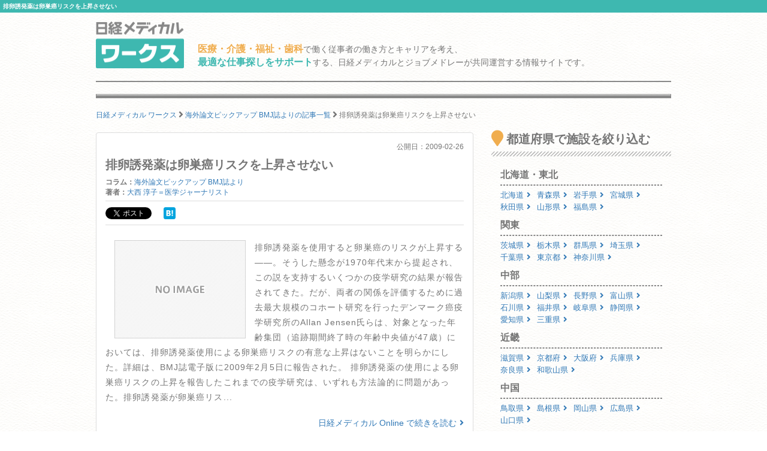

--- FILE ---
content_type: text/html; charset=utf-8
request_url: https://works.medical.nikkeibp.co.jp/articles/7987/
body_size: 12683
content:
<!DOCTYPE html><html lang="ja"><head><!---- Google Tag Manager ----><noscript><iframe height="0" src="//www.googletagmanager.com/ns.html?id=GTM-WWVTTZ" style="display:none;visibility:hidden" width="0"></iframe></noscript><script>(function(w,d,s,l,i){w[l]=w[l]||[];w[l].push({'gtm.start':
  new Date().getTime(),event:'gtm.js'});var f=d.getElementsByTagName(s)[0],
  j=d.createElement(s),dl=l!='dataLayer'?'&l='+l:'';j.async=true;j.src=
  'https://www.googletagmanager.com/gtm.js?id='+i+dl;f.parentNode.insertBefore(j,f);
})(window,document,'script','dataLayer','GTM-WWVTTZ');</script><!---- End Google Tag Manager ----><link rel="stylesheet" href="https://works-cdn.job-medley.com/assets/application-71526abeebd0bda287ca39928cd46e973286ce49d63e1fca6adbe8dffa937d3e.css" media="all" /><script src="https://works-cdn.job-medley.com/assets/application-be0066de9616d43238cc66d1c50a2dcf904931bd98d120dccc9cbb5e7bb636e1.js"></script><meta name="csrf-param" content="authenticity_token" />
<meta name="csrf-token" content="91SBCTHD8E4KcsKlKOYB-v9i9EYfw00uvdVJBTVBHvkubEPZ7QfxpRdiPOYFWSNeeJfY9BdPHhumiuzC0JDmHA" /><link rel="icon" type="image/x-icon" href="https://works-cdn.job-medley.com/assets/favicon-c6276a2ae070be3d031a498af0f959906d0accaef58648f0aacf70448ff2771b.ico" /><link rel="apple-touch-icon" type="image/png" href="https://works-cdn.job-medley.com/assets/apple-touch-icon-50390e4fdce7f4acb12a1ad37d6310022f3261c1545e1f2e5e6473309c86fe60.png" /><meta charset="utf-8" /><meta content="IE=edge" http-equiv="X-UA-Compatible" /><meta content="width=device-width, initial-scale=1" name="viewport" /><meta content="861901370588341" property="fb:app_id" /><meta content="summary_large_image" name="twitter:card" /><meta content="@nmworks_jp" name="twitter:site" /><meta content="株式会社日経BP" property="article:author" /><title>排卵誘発薬は卵巣癌リスクを上昇させない｜日経メディカル ワークス</title>
<meta name="description" content="排卵誘発薬を使用すると卵巣癌のリスクが上昇する――。そうした懸念が1970年代末から提起され、この説を支持するいくつかの疫学研究の結果が報告されてきた。だが、両者の関係を評価するために過去最大規模のコホート研究を行ったデンマーク癌疫学研究所">
<meta name="keywords" content="クロミフェン,日経メディカルワークス,求人,採用">
<meta property="og:title" content="排卵誘発薬は卵巣癌リスクを上昇させない｜日経メディカル ワークス">
<meta property="og:description" content="排卵誘発薬を使用すると卵巣癌のリスクが上昇する――。そうした懸念が1970年代末から提起され、この説を支持するいくつかの疫学研究の結果が報告されてきた。だが、両者の関係を評価するために過去最大規模のコホート研究を行ったデンマーク癌疫学研究所">
<meta property="og:image" content="https://medical.nikkeibp.co.jp/all/thumb_l/509552_l.png">
<meta property="og:url" content="http://works.medical.nikkeibp.co.jp/articles/7987/">
<meta property="og:site_name" content="日経メディカル ワークス｜医療・介護・福祉・歯科従事者の仕事を考える情報サイト">
<meta property="og:type" content="website">
<meta property="og:locale" content="ja_JP"><script>(function(i,s,o,g,r,a,m){i['GoogleAnalyticsObject']=r;i[r]=i[r]||function(){
    (i[r].q=i[r].q||[]).push(arguments)},i[r].l=1*new Date();a=s.createElement(o),
    m=s.getElementsByTagName(o)[0];a.async=1;a.src=g;m.parentNode.insertBefore(a,m)
    })(window,document,'script','https://www.google-analytics.com/analytics.js','ga');
ga('create', 'UA-76281326-1', 'auto');
ga('send', 'pageview');</script><script>(function(w,d){
  var s,e = d.getElementsByTagName("script")[0],
  a=function(u,f){if(!d.getElementById(f)){s=d.createElement("script");
  s.async=!0;s.src=u;if(f){s.id=f;}e.parentNode.insertBefore(s,e);}};
  a("//b.st-hatena.com/js/bookmark_button_wo_al.js");
  a("//platform.twitter.com/widgets.js","twitter-wjs");
  a("https://widgets.getpocket.com/v1/j/btn.js?v=1");
})(this, document);</script><script>var googletag = googletag || {};
googletag.cmd = googletag.cmd || [];
(function() {
    var gads = document.createElement('script');
    gads.async = true;
    gads.type = 'text/javascript';
    var useSSL = 'https:' == document.location.protocol;
    gads.src = (useSSL ? 'https:' : 'http:') +
      '//www.googletagservices.com/tag/js/gpt.js';
    var node = document.getElementsByTagName('script')[0];
    node.parentNode.insertBefore(gads, node);
  })();
googletag.cmd.push(function() {
    googletag.defineSlot('/111037781/nmw_pc_rectangle', [300, 250], 'div-gpt-ad-1463071488238-0').addService(googletag.pubads());
    googletag.pubads().enableSingleRequest();
    googletag.enableServices();
  });</script></head><body class="bg-image"><div><h1 class="mt0 pt5 pb5 pl5 fs10 hkp3 white bgc-primary ellipsis">排卵誘発薬は卵巣癌リスクを上昇させない</h1></div><div class="container"><div class="row"><div class="col-xs-24 col-md-4 mbm50"><p class="mt5"><a href="/"><img width="147" height="78" alt="日経メディカル ワークス ロゴ" class="visible-md visible-lg" src="https://works-cdn.job-medley.com/assets/main_logo-e55c316636da48a8adeaab6b002ab1f419264341f6dce79c2b5dfbc4d3013b21.png" /><img alt="日経メディカル ワークス ロゴ" class="img-responsive visible-xs visible-sm center-block" src="https://works-cdn.job-medley.com/assets/main_logo2-55b68b95eb98a5b7b38234f1f2c4a033caded8758aad7daf0857914ad8c8d437.png" /></a></p></div><div class="col-xs-24 col-md-20 mt30"><p class="visible-md visible-lg fs14 hkp3 mb0 ml5 mt10"><b class="warning-color fs16">医療・介護・福祉・歯科</b>で働く従事者の働き方とキャリアを考え、<br /><b class="text-primary fs16">最適な仕事探しをサポート</b>する、日経メディカルとジョブメドレーが共同運営する情報サイトです。</p></div></div><hr class="hr-1px" /><hr class="hr-1px pb1 hidden-xs" /><hr class="hr-2px mtm20 hidden-xs" /><div class="mb20 fs12 hidden-xs"><div class="breadcrumbs" itemscope="itemscope" itemtype="https://schema.org/BreadcrumbList"><span itemscope="itemscope" itemprop="itemListElement" itemtype="https://schema.org/ListItem"><a itemprop="item" itemtype="https://schema.org/Thing" href="/"><span itemprop="name">日経メディカル ワークス</span></a><meta itemprop="position" content="1"></meta></span> <i class="fa fa-angle-right fa-lg va-base" aria-hidden="true"></i> <span itemscope="itemscope" itemprop="itemListElement" itemtype="https://schema.org/ListItem"><a itemprop="item" itemtype="https://schema.org/Thing" href="/articles/c691/"><span itemprop="name">海外論文ピックアップ BMJ誌よりの記事一覧</span></a><meta itemprop="position" content="2"></meta></span> <i class="fa fa-angle-right fa-lg va-base" aria-hidden="true"></i> <span><span class="current">排卵誘発薬は卵巣癌リスクを上昇させない</span></span></div></div></div><div class="container"><div class="row"><div class="col-md-16"><div class="panel panel-default" itemscope="itemscope" itemtype="http://schema.org/Article"><div class="panel-body fs14 hkp3"><div class="fs12 text-right mbm30">公開日：<span itemprop="datePublished">2009-02-26</span></div><h2 class="fs20 hmp6 mt10 mb10" itemprop="headline">排卵誘発薬は卵巣癌リスクを上昇させない</h2><div class="row fs12 mb15"><div class="col-md-24"><b>コラム：</b><a href="/articles/c691/">海外論文ピックアップ BMJ誌より</a></div><div class="col-md-24"><b>著者：</b><span itemprop="author"><a href="/articles/a10/">大西 淳子＝医学ジャーナリスト</a></span></div><div class="col-md-24"><div class="social clearfix"><div class="button twitter"><a class="twitter-share-button" data-lang="ja" data-text="排卵誘発薬は卵巣癌リスクを上昇させない #日経メディカルワークス" data-url="https://works.medical.nikkeibp.co.jp/articles/7987/" href="https://twitter.com/share"></a></div><div class="button facebook"><div id="fb-root"><div class="fb-share-button" data-href="https://works.medical.nikkeibp.co.jp/articles/7987/" data-layout="button" data-send="false" data-show-faces="false" data-width="120"></div></div></div><div class="button hatena"><a class="hatena-bookmark-button" data-hatena-bookmark-lang="ja" data-hatena-bookmark-layout="simple" data-hatena-bookmark-title="排卵誘発薬は卵巣癌リスクを上昇させない" href="https://works.medical.nikkeibp.co.jp/articles/7987/" title="このエントリーをはてなブックマークに追加"><img alt="このエントリーをはてなブックマークに追加" height="20" src="https://b.st-hatena.com/images/entry-button/button-only@2x.png" style="border: none" width="20" /></a></div><div class="button pocket"><a class="pocket-btn" data-lang="ja" data-pocket-align="left" data-pocket-count="none" data-save-url="https://works.medical.nikkeibp.co.jp/articles/7987/" href="https://getpocket.com/save"></a></div></div></div></div><div class="row ml0 mr0 article-column"><div class="col-sm-10 col-xs-24"><img alt="排卵誘発薬は卵巣癌リスクを上昇させないの画像" class="center-block mt10 mb10 lazy" data-original="https://medical.nikkeibp.co.jp/all/thumb_l/509552_l.png" src="https://works-cdn.job-medley.com/assets/noimage-22e9844753f208c61da1737a5b32c1e68a5987d44a4bf117a93b3fde5898aa24.png" /></div><p><div class="article-txt">排卵誘発薬を使用すると卵巣癌のリスクが上昇する――。そうした懸念が1970年代末から提起され、この説を支持するいくつかの疫学研究の結果が報告されてきた。だが、両者の関係を評価するために過去最大規模のコホート研究を行ったデンマーク癌疫学研究所のAllan Jensen氏らは、対象となった年齢集団（追跡期間終了時の年齢中央値が47歳）においては、排卵誘発薬使用による卵巣癌リスクの有意な上昇はないことを明らかにした。詳細は、BMJ誌電子版に2009年2月5日に報告された。

排卵誘発薬の使用による卵巣癌リスクの上昇を報告したこれまでの疫学研究は、いずれも方法論的に問題があった。排卵誘発薬が卵巣癌リス...</div><div class="mt20 mb0 text-right"><a target="_blank" href="http://medical.nikkeibp.co.jp/leaf/mem/pub/hotnews/bmj/200902/509552.html?n_cid=nbpnmo_esln_medley">日経メディカル Online で続きを読む<i class="fa fa-angle-right ml5"></i></a><br /><span class="text-danger fs12">※会員登録が必要です</span></div></p></div></div></div><div class="visible-xs delimiter-image"></div><h2 class="fs20 hmp6">同じコラムの最新記事</h2><ul class="list-group"><li class="list-group-item pl0 pr0"><a href="/articles/66849/"><div class="media"><div class="col-xs-24 col-sm-5 col-md-5"><img alt="変形性膝関節症の運動療法は有酸素運動が有望の画像" class="center-block mb10 lazy" width="90px" data-original="https://medical.nikkeibp.co.jp/all/thumb_l/591090_l.png" src="https://works-cdn.job-medley.com/assets/noimage-22e9844753f208c61da1737a5b32c1e68a5987d44a4bf117a93b3fde5898aa24.png" /></div><div class="col-xs-24 col-sm-19 col-md-19"><p class="gray fs12">2025-11-26</p><h4 class="media-heading fs18 hkp6 lh28 mb10">変形性膝関節症の運動療法は有酸素運動が有望</h4><p class="gray">中国浙江大学のLei Yan氏らは、変形性膝関節症に対する様々な運動療法の有効性と安全性を評価する系...</p><div class="text-right">この記事を詳しく見る<i class="fa fa-angle-right ml5"></i></div></div></div></a></li><li class="list-group-item pl0 pr0"><a href="/articles/66592/"><div class="media"><div class="col-xs-24 col-sm-5 col-md-5"><img alt="FIB-4 Indexより有望な肝障害予測スコア「CORE」の画像" class="center-block mb10 lazy" width="90px" data-original="https://medical.nikkeibp.co.jp/all/thumb_l/590724_l.png" src="https://works-cdn.job-medley.com/assets/noimage-22e9844753f208c61da1737a5b32c1e68a5987d44a4bf117a93b3fde5898aa24.png" /></div><div class="col-xs-24 col-sm-19 col-md-19"><p class="gray fs12">2025-10-28</p><h4 class="media-heading fs18 hkp6 lh28 mb10">FIB-4 Indexより有望な肝障害予測スコア「CORE」</h4><p class="gray">スウェーデンKarolinska InstitutetのRickard Strandberg氏らは、...</p><div class="text-right">この記事を詳しく見る<i class="fa fa-angle-right ml5"></i></div></div></div></a></li><li class="list-group-item pl0 pr0"><a href="/articles/66525/"><div class="media"><div class="col-xs-24 col-sm-5 col-md-5"><img alt="初回の乳癌検診参加が長期的な死亡リスクを左右の画像" class="center-block mb10 lazy" width="90px" data-original="https://medical.nikkeibp.co.jp/all/thumb_l/590580_l.png" src="https://works-cdn.job-medley.com/assets/noimage-22e9844753f208c61da1737a5b32c1e68a5987d44a4bf117a93b3fde5898aa24.png" /></div><div class="col-xs-24 col-sm-19 col-md-19"><p class="gray fs12">2025-10-22</p><h4 class="media-heading fs18 hkp6 lh28 mb10">初回の乳癌検診参加が長期的な死亡リスクを左右</h4><p class="gray">スウェーデンKarolinska InstitutetのZiyan Ma氏らは、同国で1991～20...</p><div class="text-right">この記事を詳しく見る<i class="fa fa-angle-right ml5"></i></div></div></div></a></li><li class="list-group-item pl0 pr0"><a href="/articles/66298/"><div class="media"><div class="col-xs-24 col-sm-5 col-md-5"><img alt="EGFR-TKIは非小細胞肺癌の心血管イベントを増やす？の画像" class="center-block mb10 lazy" width="90px" data-original="https://medical.nikkeibp.co.jp/all/thumb_l/590318_l.png" src="https://works-cdn.job-medley.com/assets/noimage-22e9844753f208c61da1737a5b32c1e68a5987d44a4bf117a93b3fde5898aa24.png" /></div><div class="col-xs-24 col-sm-19 col-md-19"><p class="gray fs12">2025-10-03</p><h4 class="media-heading fs18 hkp6 lh28 mb10">EGFR-TKIは非小細胞肺癌の心血管イベントを増やす？</h4><p class="gray">中国新郷医学院第一附属医院のZidong Ma氏らは、上皮成長因子受容体（EGFR）遺伝子変異陽性の...</p><div class="text-right">この記事を詳しく見る<i class="fa fa-angle-right ml5"></i></div></div></div></a></li><li class="list-group-item pl0 pr0"><a href="/articles/66236/"><div class="media"><div class="col-xs-24 col-sm-5 col-md-5"><img alt="乳癌患者はわずかに2次癌リスクが高いの画像" class="center-block mb10 lazy" width="90px" data-original="https://medical.nikkeibp.co.jp/all/thumb_l/590257_l.png" src="https://works-cdn.job-medley.com/assets/noimage-22e9844753f208c61da1737a5b32c1e68a5987d44a4bf117a93b3fde5898aa24.png" /></div><div class="col-xs-24 col-sm-19 col-md-19"><p class="gray fs12">2025-09-26</p><h4 class="media-heading fs18 hkp6 lh28 mb10">乳癌患者はわずかに2次癌リスクが高い</h4><p class="gray">英国Oxford大学のPaul McGale氏らは、同国で1993～2016年に早期の浸潤性乳癌と診...</p><div class="text-right">この記事を詳しく見る<i class="fa fa-angle-right ml5"></i></div></div></div></a></li><li class="list-group-item"><a href="/articles/c691/"><div class="media"><div class="col-md-24"><p class="mb0 text-center">同じコラムの記事一覧へ</p></div></div></a></li></ul><div class="visible-xs delimiter-image"></div><h2 class="fs20 hmp6"><div class="visible-xs"><span class="label label-warning">NEWS</span><br />おすすめ新着記事</div><div class="visible-sm visible-md visible-lg"><span class="label label-warning mr5">NEWS</span>おすすめ新着記事</div></h2><hr class="hr-diagonal" /><div class="list-group"><a class="list-group-item" href="/articles/66927/"><div class="visible-xs"><div class="media fs16 hkp6"><div class="col-xs-24 pl0 pr0"><span class="label label-danger mr5">NEW</span><span class="fs10">2025-12-04</span></div><div class="col-xs-23 pl0 pr0"><i class="fa fa-file-text-o mr5"></i>薬が効かない！ 難治性のIBSにどう対応するか</div><div class="col-xs-1 pl0 pr0"><span class="float-right i fa fa-angle-right"></span></div></div></div><div class="visible-sm visible-md visible-lg"><div class="media fs16 hkp6"><div class="col-sm-18 col-md-18 pl0 pr0"><i class="fa fa-file-text-o mr5"></i>薬が効かない！ 難治性のIBSにどう対応するか</div><div class="col-sm-6 col-md-6 pl0 pr0"><span class="float-right i fa fa-angle-right ml5"></span><span class="float-right fs10"><span class="label label-danger mr5">NEW</span>2025-12-04</span></div></div></div></a><a class="list-group-item" href="/articles/66923/"><div class="visible-xs"><div class="media fs16 hkp6"><div class="col-xs-24 pl0 pr0"><span class="label label-danger mr5">NEW</span><span class="fs10">2025-12-04</span></div><div class="col-xs-23 pl0 pr0"><i class="fa fa-file-text-o mr5"></i>書籍紹介『産婦人科の質問箱 アレはホントにマジなのか』（南山堂）</div><div class="col-xs-1 pl0 pr0"><span class="float-right i fa fa-angle-right"></span></div></div></div><div class="visible-sm visible-md visible-lg"><div class="media fs16 hkp6"><div class="col-sm-18 col-md-18 pl0 pr0"><i class="fa fa-file-text-o mr5"></i>書籍紹介『産婦人科の質問箱 アレはホントにマジなのか』（南山堂）</div><div class="col-sm-6 col-md-6 pl0 pr0"><span class="float-right i fa fa-angle-right ml5"></span><span class="float-right fs10"><span class="label label-danger mr5">NEW</span>2025-12-04</span></div></div></div></a><a class="list-group-item" href="/articles/66922/"><div class="visible-xs"><div class="media fs16 hkp6"><div class="col-xs-24 pl0 pr0"><span class="label label-danger mr5">NEW</span><span class="fs10">2025-12-04</span></div><div class="col-xs-23 pl0 pr0"><i class="fa fa-file-text-o mr5"></i>事前申請していない残業、労働時間として扱える？</div><div class="col-xs-1 pl0 pr0"><span class="float-right i fa fa-angle-right"></span></div></div></div><div class="visible-sm visible-md visible-lg"><div class="media fs16 hkp6"><div class="col-sm-18 col-md-18 pl0 pr0"><i class="fa fa-file-text-o mr5"></i>事前申請していない残業、労働時間として扱える？</div><div class="col-sm-6 col-md-6 pl0 pr0"><span class="float-right i fa fa-angle-right ml5"></span><span class="float-right fs10"><span class="label label-danger mr5">NEW</span>2025-12-04</span></div></div></div></a><a class="list-group-item" href="/articles/66920/"><div class="visible-xs"><div class="media fs16 hkp6"><div class="col-xs-24 pl0 pr0"><span class="label label-danger mr5">NEW</span><span class="fs10">2025-12-04</span></div><div class="col-xs-23 pl0 pr0"><i class="fa fa-file-text-o mr5"></i>社会との関わりを求めた青年時代、法学部から医師を目指すまで</div><div class="col-xs-1 pl0 pr0"><span class="float-right i fa fa-angle-right"></span></div></div></div><div class="visible-sm visible-md visible-lg"><div class="media fs16 hkp6"><div class="col-sm-18 col-md-18 pl0 pr0"><i class="fa fa-file-text-o mr5"></i>社会との関わりを求めた青年時代、法学部から医師を目指すまで</div><div class="col-sm-6 col-md-6 pl0 pr0"><span class="float-right i fa fa-angle-right ml5"></span><span class="float-right fs10"><span class="label label-danger mr5">NEW</span>2025-12-04</span></div></div></div></a><a class="list-group-item" href="/articles/66918/"><div class="visible-xs"><div class="media fs16 hkp6"><div class="col-xs-24 pl0 pr0"><span class="label label-danger mr5">NEW</span><span class="fs10">2025-12-04</span></div><div class="col-xs-23 pl0 pr0"><i class="fa fa-file-text-o mr5"></i>ホスピス型住宅への訪問看護指示書、4割の医師が不適切な記載を要求された経験あり</div><div class="col-xs-1 pl0 pr0"><span class="float-right i fa fa-angle-right"></span></div></div></div><div class="visible-sm visible-md visible-lg"><div class="media fs16 hkp6"><div class="col-sm-18 col-md-18 pl0 pr0"><i class="fa fa-file-text-o mr5"></i>ホスピス型住宅への訪問看護指示書、4割の医師が不適切な記載を要求された経験あり</div><div class="col-sm-6 col-md-6 pl0 pr0"><span class="float-right i fa fa-angle-right ml5"></span><span class="float-right fs10"><span class="label label-danger mr5">NEW</span>2025-12-04</span></div></div></div></a><a class="list-group-item" href="/articles/recent-list/"><div class="media"><div class="col-sm-24 col-md-24 pl0 pr0 text-center fs12">新着記事一覧へ</div></div></a></div><h2 class="fs20 hmp6"><span class="label label-warning mr5">RECRUIT</span>注目の医院・施設</h2><hr class="hr-diagonal" /><ul class="list-group"><ul class="list-group"><li class="list-group-item job-offer-item"><a href="/facilities/122528/"><div class="row"><div class="col-md-24"><h4 class="headline fs20 hkp6 gray">洛和会音羽病院</h4></div><div class="col-xs-24 col-sm-10 col-md-10 mb10"><img alt="洛和会音羽病院の画像" class="img-responsive center-block lazy" data-original="https://cdn.job-medley.com/customers/image_files/converted_48d06c3b-0f9d-4421-b6fe-08028c2fe6e2.jpg" src="https://works-cdn.job-medley.com/assets/noimage-22e9844753f208c61da1737a5b32c1e68a5987d44a4bf117a93b3fde5898aa24.png" /></div><div class="col-xs-24 col-sm-14 col-md-14 fs14 hkp3"><table class="mb15 gray"><tr><th><i class="fa fa-map-marker fa-lg"></i>住所</th><td>京都府京都市山科区音羽珍事町2</td></tr><tr><th><i class="fa fa-subway fa-lg"></i>アクセス</th><td>京阪京津線 四宮駅から徒歩で12分
京阪京津線 追分駅から徒歩で18分
京都市営地下鉄東西線 山科駅か...</td></tr><tr><th><i class="far fa-hospital fa-lg"></i>施設形態</th><td>病院</td></tr><tr><th><i class="fa fa-clipboard fa-lg"></i>募集職種</th><td>【医療事務/受付】【歯科助手】</td></tr></table><p><button class="btn-lg btn-danger-custom btn-block" type="button">この施設を詳しく見る</button></p></div></div></a></li><li class="list-group-item job-offer-item"><a href="/facilities/375541/"><div class="row"><div class="col-md-24"><h4 class="headline fs20 hkp6 gray">医療法人社団　常仁会　牛久愛和総合病院</h4></div><div class="col-xs-24 col-sm-10 col-md-10 mb10"><img alt="医療法人社団　常仁会　牛久愛和総合病院の画像" class="img-responsive center-block lazy" data-original="https://cdn.job-medley.com/customers/image_files/converted_v1-81b32ee5-fa51-4262-8177-77b8a634f919.jpg" src="https://works-cdn.job-medley.com/assets/noimage-22e9844753f208c61da1737a5b32c1e68a5987d44a4bf117a93b3fde5898aa24.png" /></div><div class="col-xs-24 col-sm-14 col-md-14 fs14 hkp3"><table class="mb15 gray"><tr><th><i class="fa fa-map-marker fa-lg"></i>住所</th><td>茨城県牛久市猪子町896</td></tr><tr><th><i class="fa fa-subway fa-lg"></i>アクセス</th><td>JR常磐線(取手～いわき) ひたち野うしく駅から車で9分</td></tr><tr><th><i class="far fa-hospital fa-lg"></i>施設形態</th><td>病院</td></tr><tr><th><i class="fa fa-clipboard fa-lg"></i>募集職種</th><td>【管理栄養士/栄養士】</td></tr></table><p><button class="btn-lg btn-danger-custom btn-block" type="button">この施設を詳しく見る</button></p></div></div></a></li><li class="list-group-item job-offer-item"><a href="/facilities/73500/"><div class="row"><div class="col-md-24"><h4 class="headline fs20 hkp6 gray">賛育会病院</h4></div><div class="col-xs-24 col-sm-10 col-md-10 mb10"><img alt="賛育会病院の画像" class="img-responsive center-block lazy" data-original="https://cdn.job-medley.com/customers/image_files/converted_v1-ea5ddb22-e135-4047-bd71-6e32bf6ca520.jpg" src="https://works-cdn.job-medley.com/assets/noimage-22e9844753f208c61da1737a5b32c1e68a5987d44a4bf117a93b3fde5898aa24.png" /></div><div class="col-xs-24 col-sm-14 col-md-14 fs14 hkp3"><table class="mb15 gray"><tr><th><i class="fa fa-map-marker fa-lg"></i>住所</th><td>東京都墨田区太平3-20-2</td></tr><tr><th><i class="fa fa-subway fa-lg"></i>アクセス</th><td>東京メトロ半蔵門線 錦糸町駅から徒歩で8分
JR中央・総武線 錦糸町駅から徒歩で9分
JR総武本線 錦...</td></tr><tr><th><i class="far fa-hospital fa-lg"></i>施設形態</th><td>病院</td></tr><tr><th><i class="fa fa-clipboard fa-lg"></i>募集職種</th><td>【看護師/准看護師】【助産師】【臨床検査技師】【管理栄養士/栄養士】【一般事務/管理部門】</td></tr></table><p><button class="btn-lg btn-danger-custom btn-block" type="button">この施設を詳しく見る</button></p></div></div></a></li><li class="list-group-item job-offer-item"><a href="/facilities/161013/"><div class="row"><div class="col-md-24"><h4 class="headline fs20 hkp6 gray">向陽薬局</h4></div><div class="col-xs-24 col-sm-10 col-md-10 mb10"><img alt="向陽薬局の画像" class="img-responsive center-block lazy" data-original="https://cdn.job-medley.com/customers/image_files/converted_1b66cd21-4427-488f-9672-18ce1d773d30.jpg" src="https://works-cdn.job-medley.com/assets/noimage-22e9844753f208c61da1737a5b32c1e68a5987d44a4bf117a93b3fde5898aa24.png" /></div><div class="col-xs-24 col-sm-14 col-md-14 fs14 hkp3"><table class="mb15 gray"><tr><th><i class="fa fa-map-marker fa-lg"></i>住所</th><td>岡山県津山市二宮51-15</td></tr><tr><th><i class="fa fa-subway fa-lg"></i>アクセス</th><td>JR姫新線(佐用〜新見) 院庄駅から徒歩で1分</td></tr><tr><th><i class="far fa-hospital fa-lg"></i>施設形態</th><td>薬局・ドラッグストア</td></tr><tr><th><i class="fa fa-clipboard fa-lg"></i>募集職種</th><td>【薬剤師】</td></tr></table><p><button class="btn-lg btn-danger-custom btn-block" type="button">この施設を詳しく見る</button></p></div></div></a></li><li class="list-group-item job-offer-item"><a href="/facilities/300386/"><div class="row"><div class="col-md-24"><h4 class="headline fs20 hkp6 gray">ステップ</h4></div><div class="col-xs-24 col-sm-10 col-md-10 mb10"><img alt="ステップの画像" class="img-responsive center-block lazy" data-original="https://cdn.job-medley.com/customers/image_files/converted_v1-cefa2087-a194-4351-9ef2-83e00b7af80a.jpg" src="https://works-cdn.job-medley.com/assets/noimage-22e9844753f208c61da1737a5b32c1e68a5987d44a4bf117a93b3fde5898aa24.png" /></div><div class="col-xs-24 col-sm-14 col-md-14 fs14 hkp3"><table class="mb15 gray"><tr><th><i class="fa fa-map-marker fa-lg"></i>住所</th><td>千葉県野田市春日町8-10</td></tr><tr><th><i class="fa fa-subway fa-lg"></i>アクセス</th><td>東武野田線 川間駅から徒歩で5分</td></tr><tr><th><i class="far fa-hospital fa-lg"></i>施設形態</th><td>介護・福祉事業所</td></tr><tr><th><i class="fa fa-clipboard fa-lg"></i>募集職種</th><td>【作業療法士】【理学療法士】【柔道整復師】【あん摩マッサージ指圧師】</td></tr></table><p><button class="btn-lg btn-danger-custom btn-block" type="button">この施設を詳しく見る</button></p></div></div></a></li></ul></ul><h2 class="fs20 hmp6">コラム・連載</h2><hr class="hr-diagonal" /><div class="row mr0"><div class="col-md-12 col-sm-24 pr0"><div class="panel panel-default mb15"><div class="panel-body"><div class="row"><div class="col-xs-7 pr0"><a href="/articles/c353/"><img alt="#{article.column_title}の記事画像" class="img-responsive mb5 lazy" data-original="https://medical.nikkeibp.co.jp/all/thumb_l/591088_l.png" src="https://works-cdn.job-medley.com/assets/noimage-22e9844753f208c61da1737a5b32c1e68a5987d44a4bf117a93b3fde5898aa24.png" /></a></div><div class="col-xs-17"><a href="/articles/c353/"><h4 class="fs16 hkp6 mt0 mb0">はりきり院長夫人の“七転び八起き”</h4></a><hr class="mt5 mb5" /><p class="fs12 hkp3 mb0"><span class="text-danger mr5 fs10">New!</span><a href="/articles/66811/">休む理由は今や「子ども」から「介護」へ</a></p></div></div></div></div></div><div class="col-md-12 col-sm-24 pr0"><div class="panel panel-default mb15"><div class="panel-body"><div class="row"><div class="col-xs-7 pr0"><a href="/articles/c930/"><img alt="#{article.column_title}の記事画像" class="img-responsive mb5 lazy" data-original="https://medical.nikkeibp.co.jp/all/thumb_l/590399_l.png" src="https://works-cdn.job-medley.com/assets/noimage-22e9844753f208c61da1737a5b32c1e68a5987d44a4bf117a93b3fde5898aa24.png" /></a></div><div class="col-xs-17"><a href="/articles/c930/"><h4 class="fs16 hkp6 mt0 mb0">診療所マネジメント実践記</h4></a><hr class="mt5 mb5" /><p class="fs12 hkp3 mb0"><span class="text-danger mr5 fs10">New!</span><a href="/articles/66653/">結果よりもまずはスタッフとの関係性を重視すべきワケ</a></p></div></div></div></div></div><div class="col-md-12 col-sm-24 pr0"><div class="panel panel-default mb15"><div class="panel-body"><div class="row"><div class="col-xs-7 pr0"><a href="/articles/c875/"><img alt="#{article.column_title}の記事画像" class="img-responsive mb5 lazy" data-original="https://medical.nikkeibp.co.jp/all/thumb_l/590933_l.png" src="https://works-cdn.job-medley.com/assets/noimage-22e9844753f208c61da1737a5b32c1e68a5987d44a4bf117a93b3fde5898aa24.png" /></a></div><div class="col-xs-17"><a href="/articles/c875/"><h4 class="fs16 hkp6 mt0 mb0">院長を悩ます職員トラブル大研究</h4></a><hr class="mt5 mb5" /><p class="fs12 hkp3 mb0"><span class="text-danger mr5 fs10">New!</span><a href="/articles/66715/">同僚からの借金を返済しない職員、院長ができる対応は？</a></p></div></div></div></div></div><div class="col-md-12 col-sm-24 pr0"><div class="panel panel-default mb15"><div class="panel-body"><div class="row"><div class="col-xs-7 pr0"><a href="/articles/c847/"><img alt="#{article.column_title}の記事画像" class="img-responsive mb5 lazy" data-original="https://medical.nikkeibp.co.jp/all/thumb_l/590948_l.png" src="https://works-cdn.job-medley.com/assets/noimage-22e9844753f208c61da1737a5b32c1e68a5987d44a4bf117a93b3fde5898aa24.png" /></a></div><div class="col-xs-17"><a href="/articles/c847/"><h4 class="fs16 hkp6 mt0 mb0">薬局経営者奮戦記～社長はつらいよ</h4></a><hr class="mt5 mb5" /><p class="fs12 hkp3 mb0"><span class="text-danger mr5 fs10">New!</span><a href="/articles/66800/">狙われた長作屋</a></p></div></div></div></div></div><div class="col-md-12 col-sm-24 pr0"><div class="panel panel-default mb15"><div class="panel-body"><div class="row"><div class="col-xs-7 pr0"><a href="/articles/c680/"><img alt="#{article.column_title}の記事画像" class="img-responsive mb5 lazy" data-original="https://medical.nikkeibp.co.jp/all/thumb_l/590731_l.png" src="https://works-cdn.job-medley.com/assets/noimage-22e9844753f208c61da1737a5b32c1e68a5987d44a4bf117a93b3fde5898aa24.png" /></a></div><div class="col-xs-17"><a href="/articles/c680/"><h4 class="fs16 hkp6 mt0 mb0">榊原陽子のクリニック覆面調査ルポ</h4></a><hr class="mt5 mb5" /><p class="fs12 hkp3 mb0"><span class="text-danger mr5 fs10">New!</span><a href="/articles/66598/">コミュニティークラッシャーの看護師におびえる職員、院長は苦悩…</a></p></div></div></div></div></div><div class="col-md-12 col-sm-24 pr0"><div class="panel panel-default mb15"><div class="panel-body"><div class="row"><div class="col-xs-7 pr0"><a href="/articles/c462/"><img alt="#{article.column_title}の記事画像" class="img-responsive mb5 lazy" data-original="https://medical.nikkeibp.co.jp/all/thumb_l/591167_l.png" src="https://works-cdn.job-medley.com/assets/noimage-22e9844753f208c61da1737a5b32c1e68a5987d44a4bf117a93b3fde5898aa24.png" /></a></div><div class="col-xs-17"><a href="/articles/c462/"><h4 class="fs16 hkp6 mt0 mb0">医師1000人に聞きました</h4></a><hr class="mt5 mb5" /><p class="fs12 hkp3 mb0"><span class="text-danger mr5 fs10">New!</span><a href="/articles/66871/">10月発足の高市政権、「支持する」医師は約6割</a></p></div></div></div></div></div></div></div><div class="col-md-8"><h2 class="fs20 hmp6"><i class="fa fa-map-marker fa-lg mr5"></i>都道府県で施設を絞り込む</h2><hr class="hr-diagonal" /><ul class="pl15 pr15"><li class="dsp-bk fs16 hkp6"><b>北海道・東北</b><hr class="hr-dashed-1px mt5 mb5" /></li><li class="dsp-ilbk fs13 hkp3"><a href="/hokkaido/">北海道<i class="fa fa-angle-right ml5 mr10"></i></a></li><li class="dsp-ilbk fs13 hkp3"><a href="/aomori/">青森県<i class="fa fa-angle-right ml5 mr10"></i></a></li><li class="dsp-ilbk fs13 hkp3"><a href="/iwate/">岩手県<i class="fa fa-angle-right ml5 mr10"></i></a></li><li class="dsp-ilbk fs13 hkp3"><a href="/miyagi/">宮城県<i class="fa fa-angle-right ml5 mr10"></i></a></li><li class="dsp-ilbk fs13 hkp3"><a href="/akita/">秋田県<i class="fa fa-angle-right ml5 mr10"></i></a></li><li class="dsp-ilbk fs13 hkp3"><a href="/yamagata/">山形県<i class="fa fa-angle-right ml5 mr10"></i></a></li><li class="dsp-ilbk fs13 hkp3"><a href="/fukushima/">福島県<i class="fa fa-angle-right ml5 mr10"></i></a></li></ul><ul class="pl15 pr15"><li class="dsp-bk fs16 hkp6"><b>関東</b><hr class="hr-dashed-1px mt5 mb5" /></li><li class="dsp-ilbk fs13 hkp3"><a href="/ibaraki/">茨城県<i class="fa fa-angle-right ml5 mr10"></i></a></li><li class="dsp-ilbk fs13 hkp3"><a href="/tochigi/">栃木県<i class="fa fa-angle-right ml5 mr10"></i></a></li><li class="dsp-ilbk fs13 hkp3"><a href="/gunma/">群馬県<i class="fa fa-angle-right ml5 mr10"></i></a></li><li class="dsp-ilbk fs13 hkp3"><a href="/saitama/">埼玉県<i class="fa fa-angle-right ml5 mr10"></i></a></li><li class="dsp-ilbk fs13 hkp3"><a href="/chiba/">千葉県<i class="fa fa-angle-right ml5 mr10"></i></a></li><li class="dsp-ilbk fs13 hkp3"><a href="/tokyo/">東京都<i class="fa fa-angle-right ml5 mr10"></i></a></li><li class="dsp-ilbk fs13 hkp3"><a href="/kanagawa/">神奈川県<i class="fa fa-angle-right ml5 mr10"></i></a></li></ul><ul class="pl15 pr15"><li class="dsp-bk fs16 hkp6"><b>中部</b><hr class="hr-dashed-1px mt5 mb5" /></li><li class="dsp-ilbk fs13 hkp3"><a href="/niigata/">新潟県<i class="fa fa-angle-right ml5 mr10"></i></a></li><li class="dsp-ilbk fs13 hkp3"><a href="/yamanashi/">山梨県<i class="fa fa-angle-right ml5 mr10"></i></a></li><li class="dsp-ilbk fs13 hkp3"><a href="/nagano/">長野県<i class="fa fa-angle-right ml5 mr10"></i></a></li><li class="dsp-ilbk fs13 hkp3"><a href="/toyama/">富山県<i class="fa fa-angle-right ml5 mr10"></i></a></li><li class="dsp-ilbk fs13 hkp3"><a href="/ishikawa/">石川県<i class="fa fa-angle-right ml5 mr10"></i></a></li><li class="dsp-ilbk fs13 hkp3"><a href="/fukui/">福井県<i class="fa fa-angle-right ml5 mr10"></i></a></li><li class="dsp-ilbk fs13 hkp3"><a href="/gifu/">岐阜県<i class="fa fa-angle-right ml5 mr10"></i></a></li><li class="dsp-ilbk fs13 hkp3"><a href="/shizuoka/">静岡県<i class="fa fa-angle-right ml5 mr10"></i></a></li><li class="dsp-ilbk fs13 hkp3"><a href="/aichi/">愛知県<i class="fa fa-angle-right ml5 mr10"></i></a></li><li class="dsp-ilbk fs13 hkp3"><a href="/mie/">三重県<i class="fa fa-angle-right ml5 mr10"></i></a></li></ul><ul class="pl15 pr15"><li class="dsp-bk fs16 hkp6"><b>近畿</b><hr class="hr-dashed-1px mt5 mb5" /></li><li class="dsp-ilbk fs13 hkp3"><a href="/shiga/">滋賀県<i class="fa fa-angle-right ml5 mr10"></i></a></li><li class="dsp-ilbk fs13 hkp3"><a href="/kyoto/">京都府<i class="fa fa-angle-right ml5 mr10"></i></a></li><li class="dsp-ilbk fs13 hkp3"><a href="/osaka/">大阪府<i class="fa fa-angle-right ml5 mr10"></i></a></li><li class="dsp-ilbk fs13 hkp3"><a href="/hyogo/">兵庫県<i class="fa fa-angle-right ml5 mr10"></i></a></li><li class="dsp-ilbk fs13 hkp3"><a href="/nara/">奈良県<i class="fa fa-angle-right ml5 mr10"></i></a></li><li class="dsp-ilbk fs13 hkp3"><a href="/wakayama/">和歌山県<i class="fa fa-angle-right ml5 mr10"></i></a></li></ul><ul class="pl15 pr15"><li class="dsp-bk fs16 hkp6"><b>中国</b><hr class="hr-dashed-1px mt5 mb5" /></li><li class="dsp-ilbk fs13 hkp3"><a href="/tottori/">鳥取県<i class="fa fa-angle-right ml5 mr10"></i></a></li><li class="dsp-ilbk fs13 hkp3"><a href="/shimane/">島根県<i class="fa fa-angle-right ml5 mr10"></i></a></li><li class="dsp-ilbk fs13 hkp3"><a href="/okayama/">岡山県<i class="fa fa-angle-right ml5 mr10"></i></a></li><li class="dsp-ilbk fs13 hkp3"><a href="/hiroshima/">広島県<i class="fa fa-angle-right ml5 mr10"></i></a></li><li class="dsp-ilbk fs13 hkp3"><a href="/yamaguchi/">山口県<i class="fa fa-angle-right ml5 mr10"></i></a></li></ul><ul class="pl15 pr15"><li class="dsp-bk fs16 hkp6"><b>四国</b><hr class="hr-dashed-1px mt5 mb5" /></li><li class="dsp-ilbk fs13 hkp3"><a href="/tokushima/">徳島県<i class="fa fa-angle-right ml5 mr10"></i></a></li><li class="dsp-ilbk fs13 hkp3"><a href="/kagawa/">香川県<i class="fa fa-angle-right ml5 mr10"></i></a></li><li class="dsp-ilbk fs13 hkp3"><a href="/ehime/">愛媛県<i class="fa fa-angle-right ml5 mr10"></i></a></li><li class="dsp-ilbk fs13 hkp3"><a href="/kochi/">高知県<i class="fa fa-angle-right ml5 mr10"></i></a></li></ul><ul class="pl15 pr15"><li class="dsp-bk fs16 hkp6"><b>九州・沖縄</b><hr class="hr-dashed-1px mt5 mb5" /></li><li class="dsp-ilbk fs13 hkp3"><a href="/fukuoka/">福岡県<i class="fa fa-angle-right ml5 mr10"></i></a></li><li class="dsp-ilbk fs13 hkp3"><a href="/saga/">佐賀県<i class="fa fa-angle-right ml5 mr10"></i></a></li><li class="dsp-ilbk fs13 hkp3"><a href="/nagasaki/">長崎県<i class="fa fa-angle-right ml5 mr10"></i></a></li><li class="dsp-ilbk fs13 hkp3"><a href="/kumamoto/">熊本県<i class="fa fa-angle-right ml5 mr10"></i></a></li><li class="dsp-ilbk fs13 hkp3"><a href="/oita/">大分県<i class="fa fa-angle-right ml5 mr10"></i></a></li><li class="dsp-ilbk fs13 hkp3"><a href="/miyazaki/">宮崎県<i class="fa fa-angle-right ml5 mr10"></i></a></li><li class="dsp-ilbk fs13 hkp3"><a href="/kagoshima/">鹿児島県<i class="fa fa-angle-right ml5 mr10"></i></a></li><li class="dsp-ilbk fs13 hkp3"><a href="/okinawa/">沖縄県<i class="fa fa-angle-right ml5 mr10"></i></a></li></ul><h2 class="fs20 hmp6"><i class="fa fa-map-marker fa-lg mr5"></i>施設形態で施設を絞り込む</h2><hr class="hr-diagonal" /><ul class="link-list-block pl15 pr15"><li class="dsp-ilbk fs13 hkp3"><a href="/facility-form1/">病院<i class="fa fa-angle-right ml5"></i></a></li><li class="dsp-ilbk fs13 hkp3"><a href="/facility-form2/">診療所<i class="fa fa-angle-right ml5"></i></a></li><li class="dsp-ilbk fs13 hkp3"><a href="/facility-form3/">歯科<i class="fa fa-angle-right ml5"></i></a></li><li class="dsp-ilbk fs13 hkp3"><a href="/facility-form4/">代替医療・リラク<i class="fa fa-angle-right ml5"></i></a></li><li class="dsp-ilbk fs13 hkp3"><a href="/facility-form5/">介護・福祉<i class="fa fa-angle-right ml5"></i></a></li><li class="dsp-ilbk fs13 hkp3"><a href="/facility-form6/">薬局 <small>(ドラッグストア)</small><i class="fa fa-angle-right ml5"></i></a></li><li class="dsp-ilbk fs13 hkp3"><a href="/facility-form7/">訪問看護<i class="fa fa-angle-right ml5"></i></a></li><li class="dsp-ilbk fs13 hkp3"><a href="/facility-form8/">保育園・幼稚園<i class="fa fa-angle-right ml5"></i></a></li><li class="dsp-ilbk fs13 hkp3"><a href="/facility-form9/">その他<i class="fa fa-angle-right ml5"></i></a></li></ul><div class="col-md-24 pl0 pr0 mt20 mb40"><div class="center-block" id="div-gpt-ad-1463071488238-0" style="height:250px; width:300px;"><script>googletag.cmd.push(function() {
  googletag.display('div-gpt-ad-1463071488238-0');
});</script></div></div><h2 class="fs20 hmp6"><i class="fa fa-microphone fa-lg mr5"></i>注目インタビュー</h2><hr class="hr-diagonal" /><a href="/facilities/338773/interview/"><div class="col-xs-24 col-md-24"><img alt="遠隔診療、完全オンライン予約制、ITで多忙な人を支える来田誠院長のこだわりの記事画像" class="img-responsive center-block mb10" src="https://works-cdn.job-medley.com/assets/interviews/338773/thumbnail-2405dd81041a95e9bb1503675c3562d1cf51f7bd71e48237a3a5576ab76c94c4.jpg" /></div><div class="col-xs-24 col-md-24"><h4 class="media-heading fs18 hkp6 lh28">遠隔診療、完全オンライン予約制、ITで多忙な人を支える来田誠院長のこだわり</h4><p class="fs14 hkp3 gray">予約はすべてオンライン予約のみ、ビデオチャットを使った遠隔診療をいち早く取り入れるなど、新しい仕組みづくりに挑戦する精神科クリニックが六本木に開院した。来田院長が考える多忙なビジネスパーソンを支える治療に必要なこととは？院長ご本人に話を伺った。</p><p class="text-right">この注目インタビューを詳しく見る<i class="fa fa-angle-right ml5"></i></p></div><hr class="hr-dashed-1px" /></a><h2 class="fs20 hmp6"><i class="far fa-hospital fa-lg mr5"></i>新着の医院・施設</h2><hr class="hr-diagonal" /><a href="/facilities/547057/"><div class="row ml0 mr0"><div class="col-xs-24 mb5"><h4 class="media-heading fs16 hkp6">メリッサ訪問看護ステーション	</h4></div><div class="col-xs-7 pr0"><img alt="メリッサ訪問看護ステーション	の画像" class="img-responsive center-block" src="https://cdn.job-medley.com/customers/image_files/converted_v1-4082cc93-696c-437c-8fa7-7758cb01e8ff.jpg" /></div><div class="col-xs-17"><ul class="list-unstyled fs12 gray"><li class="mb5"><div class="label label-default mr5"><i class="fa fa-map-marker"></i><span class="ml5">住所</span></div>静岡県静岡市清水区</li><li class="mb5"><div class="label label-default mr5"><i class="far fa-hospital"></i><span class="ml5">施設形態</span></div>訪問看護ステーション</li><li class="mb5"><div class="label label-default mr5"><i class="fa fa-clipboard"></i><span class="ml5">募集職種</span></div>【看護師/准看護師】</li></ul></div></div><div class="text-right mr15 fs13">この施設を詳しく見る<i class="fa fa-angle-right ml5"></i></div></a><hr class="hr-dashed-1px" /><a href="/facilities/547044/"><div class="row ml0 mr0"><div class="col-xs-24 mb5"><h4 class="media-heading fs16 hkp6">木の花デイサービス</h4></div><div class="col-xs-7 pr0"><img alt="木の花デイサービスの画像" class="img-responsive center-block" src="https://cdn.job-medley.com/customers/image_files/converted_v1-0f8c5072-7970-4c96-bede-8125358c91e0.jpg" /></div><div class="col-xs-17"><ul class="list-unstyled fs12 gray"><li class="mb5"><div class="label label-default mr5"><i class="fa fa-map-marker"></i><span class="ml5">住所</span></div>鹿児島県霧島市</li><li class="mb5"><div class="label label-default mr5"><i class="far fa-hospital"></i><span class="ml5">施設形態</span></div>介護・福祉事業所</li><li class="mb5"><div class="label label-default mr5"><i class="fa fa-clipboard"></i><span class="ml5">募集職種</span></div>【介護職/ヘルパー】</li></ul></div></div><div class="text-right mr15 fs13">この施設を詳しく見る<i class="fa fa-angle-right ml5"></i></div></a><hr class="hr-dashed-1px" /><a href="/facilities/547014/"><div class="row ml0 mr0"><div class="col-xs-24 mb5"><h4 class="media-heading fs16 hkp6">ながねくすのき保育園</h4></div><div class="col-xs-7 pr0"><img alt="ながねくすのき保育園の画像" class="img-responsive center-block" src="https://cdn.job-medley.com/customers/image_files/converted_v1-25b61a5e-972b-441d-a2ce-a1a12ac76374.jpg" /></div><div class="col-xs-17"><ul class="list-unstyled fs12 gray"><li class="mb5"><div class="label label-default mr5"><i class="fa fa-map-marker"></i><span class="ml5">住所</span></div>愛知県大府市</li><li class="mb5"><div class="label label-default mr5"><i class="far fa-hospital"></i><span class="ml5">施設形態</span></div>保育園・幼稚園</li><li class="mb5"><div class="label label-default mr5"><i class="fa fa-clipboard"></i><span class="ml5">募集職種</span></div>【保育士】【調理師/調理スタッフ】</li></ul></div></div><div class="text-right mr15 fs13">この施設を詳しく見る<i class="fa fa-angle-right ml5"></i></div></a><hr class="hr-dashed-1px" /></div></div></div><div class="container visible-xs"><div class="row"><div class="col-xs-24 mt30 breadcrumb-sp"><ol class="breadcrumb" itemscope="itemscope" itemtype="https://schema.org/BreadcrumbList"><li itemscope="itemscope" itemprop="itemListElement" itemtype="https://schema.org/ListItem"><a itemprop="item" itemtype="https://schema.org/Thing" href="/"><span itemprop="name">日経メディカル ワークス</span></a><meta itemprop="position" content="1"></meta></li> <i class="fa fa-angle-right fa-lg va-base" aria-hidden="true"></i> <li itemscope="itemscope" itemprop="itemListElement" itemtype="https://schema.org/ListItem"><a itemprop="item" itemtype="https://schema.org/Thing" href="/articles/c691/"><span itemprop="name">海外論文ピックアップ BMJ誌よりの記事一覧</span></a><meta itemprop="position" content="2"></meta></li> <i class="fa fa-angle-right fa-lg va-base" aria-hidden="true"></i> <li class="active"><span>排卵誘発薬は卵巣癌リスクを上昇させない</span></li></ol></div></div></div><hr class="hr-2px mbm20" /><hr class="hr-1px pt1" /><hr class="hr-1px" /><div class="container visible-md visible-lg"><div class="row"><div class="col-md-24"><h2 class="fs16 hmp6 text-center">医療・介護・福祉・歯科業界で働いている方、働きたい方のための総合情報サイト 日経メディカル ワークス</h2><p class="fs12">日経メディカル ワークスは、日本最大級の医療従事者向けポータルサイト「日経メディカル」と日本最大級の医療介護求人サイト「ジョブメドレー」が共同運営する医療・介護・福祉・歯科従事者のための総合情報サイトです。『排卵誘発薬は卵巣癌リスクを上昇させない』のような、医療・介護従事者が気になる情報を毎日提供。働き方やキャリアについて深く掘り下げたコラム・インタビューも配信しています。また、そのほかにも病院、薬局、介護施設、保育園、歯科医院などの事業所情報も幅広くカバーし、全国430133件にも及ぶ事業所の情報を掲載（2025年12月04日現在）。求人の募集状況なども確認することができます。</p></div></div></div><hr class="hr-1px" /><div class="footer"><div class="container"><div class="row"><div class="col-xs-24 col-md-24 pl0 pr0"><div class="col-xs-24 visible-xs"><img width="295" height="50" alt="日経メディカルワークス" class="center-block mt10 mb10" src="https://works-cdn.job-medley.com/assets/main_logo2-55b68b95eb98a5b7b38234f1f2c4a033caded8758aad7daf0857914ad8c8d437.png" /><p class="fs11 text-center">医療・介護・福祉・歯科従事者の仕事を考える情報サイト</p></div><div class="col-sm-24 visible-sm"><img width="369" height="62" alt="日経メディカルワークス" class="center-block mt10 mb10" src="https://works-cdn.job-medley.com/assets/main_logo2-55b68b95eb98a5b7b38234f1f2c4a033caded8758aad7daf0857914ad8c8d437.png" /><p class="fs13 text-center">医療・介護・福祉・歯科従事者の仕事を考える情報サイト</p></div><div class="col-md-12 visible-md visible-lg"><img width="369" height="62" alt="日経メディカルワークス" class="mt10 mb10" src="https://works-cdn.job-medley.com/assets/main_logo2-55b68b95eb98a5b7b38234f1f2c4a033caded8758aad7daf0857914ad8c8d437.png" /><p>医療・介護・福祉・歯科従事者の仕事を考える情報サイト</p></div><div class="col-xs-24 pt20 pb20 visible-xs"><div class="sp-footer-image hidden-320"><a href="https://medical.nikkeibp.co.jp?n_cid=nbpnmo_esln_medley" target="_blank"><img width="156" alt="日経メディカル" class="pull-left mr5" src="https://works-cdn.job-medley.com/assets/nmo_logo-ccf3d0ba70730c2f4db04be61964bffc1d60769dbd76d2e5c245520cd55f3194.png" /></a><i class="fa fa-times mr5 mt30 pull-left fa-lg"></i><div class="pull-left"><a href="https://job-medley.com/?utm_source=nmworks&amp;utm_medium=referral" target="_blank"><img width="156" height="52" alt="ジョブメドレー" src="https://works-cdn.job-medley.com/assets/jm_logo-2c4b6967235c640ec6562c920703cb9130a81fdd23eb9c66f4a28320b1d1fbfd.png" /><br /><span class="fs10">日本最大級の医療介護求人サイト</span></a></div></div></div><div class="col-sm-24 visible-sm"><div class="tablet-footer-image"><a href="https://medical.nikkeibp.co.jp?n_cid=nbpnmo_esln_medley" target="_blank"><img width="156" alt="日経メディカル" class="pull-left mr5" src="https://works-cdn.job-medley.com/assets/nmo_logo-ccf3d0ba70730c2f4db04be61964bffc1d60769dbd76d2e5c245520cd55f3194.png" /></a><i class="fa fa-times mr5 mt30 pull-left fa-lg"></i><div class="pull-left"><a href="https://job-medley.com/?utm_source=nmworks&amp;utm_medium=referral" target="_blank"><img width="156" height="52" alt="ジョブメドレー" src="https://works-cdn.job-medley.com/assets/jm_logo-2c4b6967235c640ec6562c920703cb9130a81fdd23eb9c66f4a28320b1d1fbfd.png" /><br /><span class="fs10">日本最大級の医療介護求人サイト</span></a></div></div></div><div class="col-md-12 pt10 visible-md visible-lg"><a href="https://medical.nikkeibp.co.jp?n_cid=nbpnmo_esln_medley" target="_blank"><img height="80" alt="日経メディカル" class="pull-left mr5" src="https://works-cdn.job-medley.com/assets/nmo_logo-ccf3d0ba70730c2f4db04be61964bffc1d60769dbd76d2e5c245520cd55f3194.png" /></a><i class="fa fa-times mr5 mt30 pull-left fa-lg"></i><div class="pull-left"><a href="https://job-medley.com/?utm_source=nmworks&amp;utm_medium=referral" target="_blank"><img width="180" height="60" alt="ジョブメドレー" class="mb5" src="https://works-cdn.job-medley.com/assets/jm_logo-2c4b6967235c640ec6562c920703cb9130a81fdd23eb9c66f4a28320b1d1fbfd.png" /><br /><span class="fs12">日本最大級の医療介護求人サイト</span></a></div></div><div class="col-xs-24 visible-xs"><div class="list-group fs12 hkp6"><a class="list-group-item" href="/about/">日経メディカル ワークスとは</a><a class="list-group-item" href="/rule/">利用規約</a><a class="list-group-item" href="https://medical.nikkeibp.co.jp/inc/all/info/about?n_cid=nbpnmo_esln_medley" target="_blank">日経メディカル Onlineについて</a><a class="list-group-item" href="http://adweb.nikkeibp.co.jp/adweb/index.html?n_cid=nbpnmo_esln_medley" target="_blank">広告ガイド</a><a class="list-group-item" href="https://www.nikkeibp.co.jp/?n_cid=nbpnmo_esln_medley" target="_blank">日経BP案内</a><a class="list-group-item" href="https://www.nikkeibp.co.jp/atcl/corporate/privacy/?n_cid=nbpnmo_esln_medley" target="_blank">個人情報保護方針 / ネットにおける情報収集 / グループ会社との個人情報の共同利用</a><a class="list-group-item" href="http://www.nikkeibp.co.jp/n-id?n_cid=nbpnmo_esln_medley" target="_blank">ID統合について</a><a class="list-group-item" href="https://medical.nikkeibp.co.jp/inc/all/info/mdb?n_cid=nbpnmo_esln_medley" target="_blank">個人情報の共同利用について</a><a class="list-group-item" href="https://medical.nikkeibp.co.jp/inc/all/info/about/remarketing.html?n_cid=nbpnmo_esln_medley" target="_blank">アクセス履歴の利用について</a><a class="list-group-item" href="https://www.nikkeibp.co.jp/atcl/corporate/copyright/?n_cid=nbpnmo_esln_medley" target="_blank">著作権・リンクについて</a><a class="list-group-item" href="https://job-medley.com/nmw-inquiries/?utm_source=nmworks&amp;utm_medium=referral" target="_blank">お問い合わせ（ジョブメドレーに遷移します）</a><a class="list-group-item" href="/rule/#beacon">メドレー社によるWebビーコン及びタグの設置・管理について</a><a class="list-group-item" href="https://www.medley.jp/external-service.html" target="_blank">外部送信ポリシーについて（メドレー社HPに遷移します）</a></div></div><ul class="navbar-nav list-inline mt20 mb10 ml0 mr0 pl10 pr10 fs11 visible-sm"><li class="first"><a href="/about/">日経メディカル ワークスとは</a></li><li><a href="/rule/">利用規約</a></li><li><a href="https://medical.nikkeibp.co.jp/inc/all/info/about?n_cid=nbpnmo_esln_medley" target="_blank">日経メディカル Onlineについて</a></li><li><a href="http://adweb.nikkeibp.co.jp/adweb/index.html?n_cid=nbpnmo_esln_medley" target="_blank">広告ガイド</a></li><li><a href="https://www.nikkeibp.co.jp/?n_cid=nbpnmo_esln_medley" target="_blank">日経BP案内</a></li><li class="first"><a href="https://www.nikkeibp.co.jp/atcl/corporate/privacy/?n_cid=nbpnmo_esln_medley" target="_blank">個人情報保護方針 / ネットにおける情報収集 / グループ会社との個人情報の共同利用</a></li><li><a href="http://www.nikkeibp.co.jp/n-id?n_cid=nbpnmo_esln_medley" target="_blank">ID統合について</a></li><li><a href="https://medical.nikkeibp.co.jp/inc/all/info/mdb?n_cid=nbpnmo_esln_medley" target="_blank">個人情報の共同利用について</a></li><li class="first"><a href="https://medical.nikkeibp.co.jp/inc/all/info/about/remarketing.html?n_cid=nbpnmo_esln_medley" target="_blank">アクセス履歴の利用について</a></li><li><a href="https://www.nikkeibp.co.jp/atcl/corporate/copyright/?n_cid=nbpnmo_esln_medley" target="_blank">著作権・リンクについて</a></li><li><a href="https://job-medley.com/nmw-inquiries/?utm_source=nmworks&amp;utm_medium=referral" target="_blank">お問い合わせ（ジョブメドレーに遷移します）</a></li><li class="first"><a href="/rule/#beacon">メドレー社によるWebビーコン及びタグの設置・管理について</a></li><li><a href="https://www.medley.jp/external-service.html" target="_blank">外部送信ポリシーについて（メドレー社HPに遷移します）</a></li></ul><ul class="navbar-nav list-inline mt20 mb10 pl15 pr15 fs12 visible-md visible-lg"><li class="first"><a href="/about/">日経メディカル ワークスとは</a></li><li><a href="/rule/">利用規約</a></li><li><a href="https://medical.nikkeibp.co.jp/inc/all/info/about?n_cid=nbpnmo_esln_medley" target="_blank">日経メディカル Onlineについて</a></li><li><a href="http://adweb.nikkeibp.co.jp/adweb/index.html?n_cid=nbpnmo_esln_medley" target="_blank">広告ガイド</a></li><li><a href="https://www.nikkeibp.co.jp/?n_cid=nbpnmo_esln_medley" target="_blank">日経BP案内</a></li><li class="first"><a href="https://www.nikkeibp.co.jp/atcl/corporate/privacy/?n_cid=nbpnmo_esln_medley" target="_blank">個人情報保護方針 / ネットにおける情報収集 / グループ会社との個人情報の共同利用</a></li><li><a href="http://www.nikkeibp.co.jp/n-id?n_cid=nbpnmo_esln_medley" target="_blank">ID統合について</a></li><li><a href="https://medical.nikkeibp.co.jp/inc/all/info/mdb?n_cid=nbpnmo_esln_medley" target="_blank">個人情報の共同利用について</a></li><li><a href="https://medical.nikkeibp.co.jp/inc/all/info/about/remarketing.html?n_cid=nbpnmo_esln_medley" target="_blank">アクセス履歴の利用について</a></li><li class="first"><a href="https://www.nikkeibp.co.jp/atcl/corporate/copyright/?n_cid=nbpnmo_esln_medley" target="_blank">著作権・リンクについて</a></li><li><a href="https://job-medley.com/nmw-inquiries/?utm_source=nmworks&amp;utm_medium=referral" target="_blank">お問い合わせ（ジョブメドレーに遷移します）</a></li><li><a href="/rule/#beacon">メドレー社によるWebビーコン及びタグの設置・管理について</a></li><li class="first"><a href="https://www.medley.jp/external-service.html" target="_blank">外部送信ポリシーについて（メドレー社HPに遷移します）</a></li></ul></div></div></div><div class="mt10"><p class="pt5 pb5 mbm5 pl5 fs10 hkp3 white bgc-primary text-center">© 2016-2025 Nikkei Business Publications, Inc. All Rights Reserved.</p></div></div></body></html>

--- FILE ---
content_type: text/html; charset=utf-8
request_url: https://www.google.com/recaptcha/api2/aframe
body_size: 181
content:
<!DOCTYPE HTML><html><head><meta http-equiv="content-type" content="text/html; charset=UTF-8"></head><body><script nonce="9Kf0CaMceqHgCxO0hdPnvA">/** Anti-fraud and anti-abuse applications only. See google.com/recaptcha */ try{var clients={'sodar':'https://pagead2.googlesyndication.com/pagead/sodar?'};window.addEventListener("message",function(a){try{if(a.source===window.parent){var b=JSON.parse(a.data);var c=clients[b['id']];if(c){var d=document.createElement('img');d.src=c+b['params']+'&rc='+(localStorage.getItem("rc::a")?sessionStorage.getItem("rc::b"):"");window.document.body.appendChild(d);sessionStorage.setItem("rc::e",parseInt(sessionStorage.getItem("rc::e")||0)+1);localStorage.setItem("rc::h",'1764848607662');}}}catch(b){}});window.parent.postMessage("_grecaptcha_ready", "*");}catch(b){}</script></body></html>